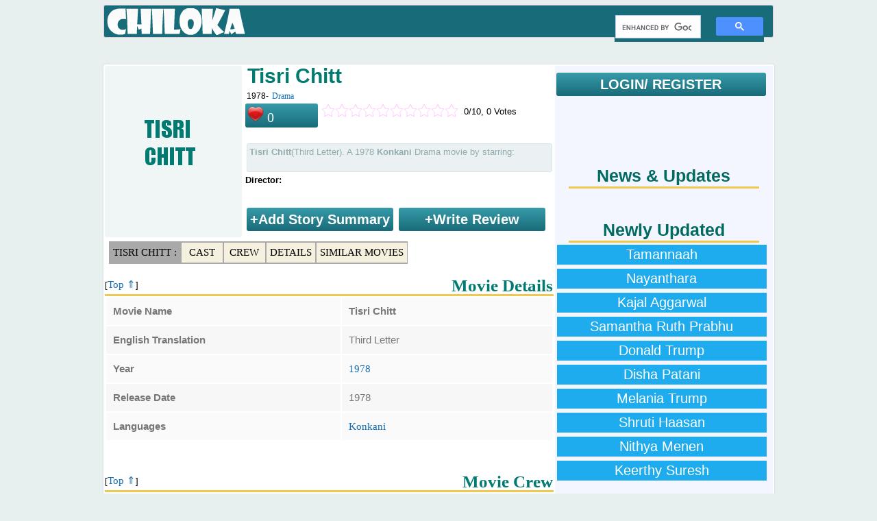

--- FILE ---
content_type: text/html; charset=UTF-8
request_url: https://chiloka.com/movie/tisri-chitt-1978
body_size: 4044
content:
<!DOCTYPE html><html><head>
<title>Tisri Chitt (1978) Konkani movie:  Cast & Crew</title>
<meta name="viewport" content="width=device-width, initial-scale=1">
<meta name="description" content="Tisri Chitt 1978 Konkani movie ; Crew: ">
<META NAME="ROBOTS" CONTENT="NOINDEX, FOLLOW">
<meta http-equiv="content-type" content="text/html;charset=utf-8">
<link rel="shortcut icon" type="image/x-icon" href="/i/favicon.ico">
<style>
.y,.c{list-style-type:none;background-image: url('/i/y.png');background-repeat:no-repeat;background-position:0px 3px;padding:3px 0 3px 20px;margin:0 20px 0 0;color:darkgoldenrod;display:inline}
.c{background-image: url('/i/c.png');}
@media screen and (max-width:555px){a{margin:3px 2px;padding:3px;display:inline-block}}
</style>
<script>
  (function(i,s,o,g,r,a,m){i['GoogleAnalyticsObject']=r;i[r]=i[r]||function(){
  (i[r].q=i[r].q||[]).push(arguments)},i[r].l=1*new Date();a=s.createElement(o),
  m=s.getElementsByTagName(o)[0];a.async=1;a.src=g;m.parentNode.insertBefore(a,m)
  })(window,document,'script','//www.google-analytics.com/analytics.js','ga');
  ga('create', 'UA-53782497-1', 'auto');
  ga('require', 'displayfeatures');
  ga('set', 'dimension1', 'Lokeshwara');
  ga('set', 'dimension2', 'Konkani');
  ga('send', 'pageview');
</script>


 
</head>
<body>
<div class='tmp_container'></div>

<table id="a"><tbody><tr><td>
<div id="l">
  
  
<div id='logo_menu'>
<div id="l1" class="logo">
<a href="/" title="Chiloka.com"><div id="logo">Movies & Celebrities</div></a>
</div><div class="menu">
   <script>
  (function() {
    var cx = 'partner-pub-1902062601425102:5840351929';
    var gcse = document.createElement('script');
    gcse.type = 'text/javascript';
    gcse.async = true;
    gcse.src = 'https://cse.google.com/cse.js?cx=' + cx;
    var s = document.getElementsByTagName('script')[0];
    s.parentNode.insertBefore(gcse, s);
  })();
</script>
<gcse:search></gcse:search>
  

</div></div>  

<div id='top_ad'>
<div id='top_add'>
<br>
</div>
  </div>  
</div><div class="sep_320"></div>
<div id="c">
<div id='movie_content'><div id='movie_poster'><img src='/i/m/p/44/32-p.png' width='200' height='250' alt="Tisri Chitt">
</div>
<div id='movie_main_details'>
<h1>Tisri Chitt</h1>

<br><span class='movie_mini_details'>1978- <a href='/konkani/drama/movies'>Drama</a></span><div id='movie_rating'>
<span class='fav'><img src='/i/love.png' width=24 style='cursor:pointer' class=not_logged_in> <span style='margin-top:-5px'> 0</span></span>
<ul class='r_s not_logged_in' title='Login To Rate'><li class='r_c not_logged_in' style='width:0px'></li>
<li class='r_r not_logged_in'> &nbsp; </li></ul><span> &nbsp; 0/10, 0 Votes</span>
<div id=rating_message style='red;font-weight:bold;clear:both;'> &nbsp; </div>
</div><br><div class='movie_storyline movie_mini_details'><b>Tisri Chitt</b>(Third Letter). A 1978 <b>Konkani</b> Drama movie by <b></b> starring: </div>
<div id='movie_director'>
<b>Director: </b><br></div><div style='clear:both;display:block'>
<b class='login not_logged_in' style='width:210px;display:inline-block;text-align:center;'>+Add Story Summary</b>
<b class='login not_logged_in' style='width:210px;display:inline-block;text-align:center;'>+Write Review</b>
</div></div><br style='clear:both'><div id='quick_links'>
<a href='#' style='background:darkgray'>Tisri Chitt : </a>
<a href='#movie_cast_list'>Cast</a>
<a href='#movie_crew_list'>Crew</a>
<a href='#movie_details_list'>Details</a><a href='#similar_movies_list'>Similar Movies</a></div><br><br><h2>Movie Details</h2> [<a href='#'>Top &#8657;</a>]<div id='movie_details_list'><div class='hr'></div><table style='width:100%' class='mcdt'><tr><td><b>Movie Name</b></td><td><b>Tisri Chitt</b></td></tr><tr><td><b>English Translation</b></td><td>Third Letter</td></tr><tr><td><b>Year</b></td><td><a href='/konkani/movies/1978'>1978</a></td></tr><tr><td><b>Release Date</b></td><td>1978</td></tr><tr><td><b>Languages</b></td><td> <a href='/konkani'>Konkani</a></td></tr></table></div><br><br><h2>Movie Crew</h2> [<a href='#'>Top &#8657;</a>]<div id='movie_crew_list'><div class='hr'></div><table style='width:100%' class='mcdt'><tr><td><b>Writer (story)</b></td><td><a href='/celebrity/wilfy-remimbus'>Wilfy Remimbus</a></td></tr><tr><td><b>Production (Banner)</b></td><td><a href='/company/konkan-pictures-of-mangalore'>Konkan Pictures of Mangalore</a></td></tr></table></div><br><br><h2>Similar/ Related Movies</h2> [<a href='#'>Top &#8657;</a>]<div id='similar_movies_list'><div class='hr'></div><table style='width:100%' class='mcdt'><tr>
        <td>
        <img src='/i/m/p/44/26-m.png' width='100' height='135' alt="Mhoji Ghorkarn"></td>
        <td><div class='movie_title'>1. <a href='/movie/mhoji-ghorkarn-1969'>Mhoji Ghorkarn</a></div>
        a <a href='/konkani/movies/1969'>1969</a> movie Actors & Actresses:  <a href='/celebrity/rico-rod'>Rico Rod</a>, <a href='/celebrity/shalini-mardolkar'>Shalini Mardolkar</a>, <a href='/celebrity/maria-platilda-afonso-e-dias'>Maria Platilda Afonso e Dias</a><br><span class='categories_list'> <a href='/konkani/drama/movies'>Drama</a></span>
        </td></tr><tr>
        <td>
        <img src='/i/m/p/44/27-m.png' width='100' height='135' alt="Kortubancho Sounsar"></td>
        <td><div class='movie_title'>2. <a href='/movie/kortubancho-sounsar-1970'>Kortubancho Sounsar</a></div>
        a <a href='/konkani/movies/1970'>1970</a> movie by <a href='/celebrity/rico-rod'>Rico Rod</a><br>Actors & Actresses:  <a href='/celebrity/al-jerry-braganza'>Al Jerry Braganza</a>, <a href='/celebrity/souza-ferrao'>Souza Ferrao</a>, <a href='/celebrity/rico-rod'>Rico Rod</a><br><span class='categories_list'> <a href='/konkani/white-and-black/movies'>White and Black</a>, <a href='/konkani/romance/movies'>Romance</a>, <a href='/konkani/drama/movies'>Drama</a></span>
        </td></tr><tr>
        <td>
        <img src='/i/m/p/44/28-m.png' width='100' height='135' alt="Jivit Amchem Oxem"></td>
        <td><div class='movie_title'>3. <a href='/movie/jivit-amchem-oxem-1971'>Jivit Amchem Oxem</a></div>
        a <a href='/konkani/movies/1971'>1971</a> movie by <a href='/celebrity/muthu-krishan-das'>Muthu Krishan Das</a><br>Actors & Actresses:  <a href='/celebrity/rico-rod'>Rico Rod</a>, <a href='/celebrity/philo-de-pilerne'>Philo de Pilerne</a><br><span class='categories_list'> <a href='/konkani/drama/movies'>Drama</a></span>
        </td></tr><tr>
        <td>
        <img src='/i/m/p/44/29-m.jpg' width='100' height='135' alt="Boglantt Movie Poster"></td>
        <td><div class='movie_title'>4. <a href='/movie/boglantt-1975'>Boglantt</a></div>
        a <a href='/konkani/movies/1975'>1975</a> movie by <a href='/celebrity/muthu-krishan-das'>Muthu Krishan Das</a><br>Actors & Actresses:  <a href='/celebrity/freddy-barboza'>Freddy Barboza</a>, <a href='/celebrity/philomena-fernandes'>Philomena Fernandes</a>, <a href='/celebrity/ophelia'>Ophelia</a><br><span class='categories_list'> <a href='/konkani/drama/movies'>Drama</a></span>
        </td></tr><tr>
        <td>
        <img src='/i/m/p/44/30-m.png' width='100' height='135' alt="Mog ani Moipass"></td>
        <td><div class='movie_title'>5. <a href='/movie/mog-ani-moipass-1977'>Mog ani Moipass</a></div>
        a <a href='/konkani/movies/1977'>1977</a> movie <span class='categories_list'> <a href='/konkani/drama/movies'>Drama</a></span>
        </td></tr><tr>
        <td>
        <img src='/i/m/p/44/35-m.jpg' width='100' height='135' alt="Jana Mana Movie Poster"></td>
        <td><div class='movie_title'>6. <a href='/movie/jana-mana-1981'>Jana Mana</a></div>
        a <a href='/konkani/movies/1981'>1981</a> movie by <a href='/celebrity/dr-ramesh'>Dr Ramesh</a><br>Actors & Actresses:  <a href='/celebrity/dinesh-prabhu'>Dinesh Prabhu</a>, <a href='/celebrity/sumana-rao-2'>Sumana Rao</a>, <a href='/celebrity/b-v-baliga'>B V Baliga</a><br><span class='categories_list'> <a href='/konkani/drama/movies'>Drama</a></span>
        </td></tr><tr>
        <td>
        <img src='/i/m/p/44/36-m.png' width='100' height='135' alt="Suzane"></td>
        <td><div class='movie_title'>7. <a href='/movie/suzane-1982'>Suzane</a></div>
        a <a href='/konkani/movies/1982'>1982</a> movie <span class='categories_list'> <a href='/konkani/drama/movies'>Drama</a></span>
        </td></tr><tr>
        <td>
        <img src='/i/m/p/44/38-m.png' width='100' height='135' alt="Kazara Uprant"></td>
        <td><div class='movie_title'>8. <a href='/movie/kazara-uprant-1988'>Kazara Uprant</a></div>
        a <a href='/konkani/movies/1988'>1988</a> movie <span class='categories_list'> <a href='/konkani/drama/movies'>Drama</a></span>
        </td></tr><tr>
        <td>
        <img src='/i/m/p/44/41-m.jpg' width='100' height='135' alt="Padri Movie Poster"></td>
        <td><div class='movie_title'>9. <a href='/movie/padri-2005'>Padri</a></div>
        a <a href='/konkani/movies/2005'>2005</a> movie by <a href='/celebrity/n-rajesh-fernandes'>N Rajesh Fernandes</a><br>Actors & Actresses:  <a href='/celebrity/arona-fernandes'>Arona Fernandes</a>, <a href='/celebrity/justin'>Justin</a>, <a href='/celebrity/sandeep-malani'>Sandeep Malani</a><br><span class='categories_list'> <a href='/konkani/drama/movies'>Drama</a></span>
        </td></tr><tr>
        <td>
        <img src='/i/m/p/44/45-m.jpg' width='100' height='135' alt="Kazar Movie Poster"></td>
        <td><div class='movie_title'>10. <a href='/movie/kazar-2009'>Kazar</a></div>
        a <a href='/konkani/movies/2009'>2009</a> movie by <a href='/celebrity/richard-castelino'>Richard Castelino</a><br>Actors & Actresses:  <a href='/celebrity/harshika-poonacha'>Harshika Poonacha</a>, <a href='/celebrity/larry-fernandes'>Larry Fernandes</a>, <a href='/celebrity/mitesh'>Mitesh</a><br><span class='categories_list'> <a href='/konkani/family/movies'>Family</a>, <a href='/konkani/drama/movies'>Drama</a></span>
        </td></tr></table></div></div>
<div id='sidebar'>
   
<div style='margin: 10px 0 10px 0;'>
<b class='login not_logged_in' href='/login' >LOGIN/ REGISTER</b></div>
<div id='movie_sidebar_top_ad'>
  
</div>

<br>

<div id="fb-root"></div> <style>#fb-root .img{width:32px;height:32px;}</style>
<script>(function(d, s, id) {
  var js, fjs = d.getElementsByTagName(s)[0];
  if (d.getElementById(id)) return;
  js = d.createElement(s); js.id = id;
  js.src = "//connect.facebook.net/en_US/sdk.js#xfbml=1&version=v2.0";
  fjs.parentNode.insertBefore(js, fjs);
}(document, 'script', 'facebook-jssdk'));</script>
<div class="fb-like-box" data-href="https://www.facebook.com/chilokadotcom" data-width="300" data-height="400" data-colorscheme="light" data-show-faces="true" data-header="true" data-stream="false" data-show-border="true"></div>
<br style="clear:both">
<br style='clear:both'>
  

  
<br>
<h2>News & Updates</h2><div style='height:3px;background:#EEC850;margin:0 20px 0 20px'></div><style>.news_list{margin:3px;border-bottom:1px dotted #016A61 !important;} .news_list a{color:#016A61 !important;text-decoration:none !important;font-size:15px !important}</style><br>
<br>
<h2>Newly Updated</h2>
<div style='height:3px;background:#EEC850;margin:0 20px 0 20px'></div>
<style>
  .sidebar_link{background:#1EACEE;color:#fff;padding:3px 10px;width:90%;margin:3px;text-align:center;display:block;float:left;text-decoration:none;font-size:20px;}
  .sidebar_link:hover{background:#3ab794}
</style>
  
<a href='/celebrity/tamannaah' class=sidebar_link>Tamannaah</a><br><a href='/celebrity/nayanthara' class=sidebar_link>Nayanthara</a><br><a href='/celebrity/kajal-aggarwal' class=sidebar_link>Kajal Aggarwal</a><br><a href='/celebrity/samantha-ruth-prabhu' class=sidebar_link>Samantha Ruth Prabhu</a><br><a href='/celebrity/donald-trump' class=sidebar_link>Donald Trump</a><br><a href='/celebrity/disha-patani' class=sidebar_link>Disha Patani</a><br><a href='/celebrity/melania-trump' class=sidebar_link>Melania Trump</a><br><a href='/celebrity/shruti-haasan' class=sidebar_link>Shruti Haasan</a><br><a href='/celebrity/nithya-menen' class=sidebar_link>Nithya Menen</a><br><a href='/celebrity/keerthy-suresh' class=sidebar_link>Keerthy Suresh</a><br>
</div>

<br style="clear:both">
<br style="clear:both">
  
<div id='top_add'>
</div><br style="clear:both">
<br style="clear:both">  
  
  
</div><div id="f"><br>
<table style='width:300px'>
<tr>
<td><a href="/p/about.php">About</a></td>
<td><a href="/p/contact.php">Contact</a></td>
<td></td>
</tr>
 </table>
</div>

</td>
</tr>
</tbody></table> 



<span style='display:none;visibility:hidden;cursor:pointer;z-index:10;padding:1px 4px;border-radius:12px;color:#fff;border-radius:12px;background:linear-gradient(#555,#000);' class='cls'><u><b>[X]</b></u></span>
</body>
<script type="text/javascript" src="//ajax.googleapis.com/ajax/libs/jquery/3.1.1/jquery.min.js"></script>
<script src="/p/script.js" async></script>
  <script>
  var resource = document.createElement('link'); 
  resource.setAttribute("rel", "stylesheet");
  resource.setAttribute("href","/p/style.css");
  resource.setAttribute("type","text/css");      
  var head = document.getElementsByTagName('head')[0];
  head.appendChild(resource);
 </script>

  
  
</html>